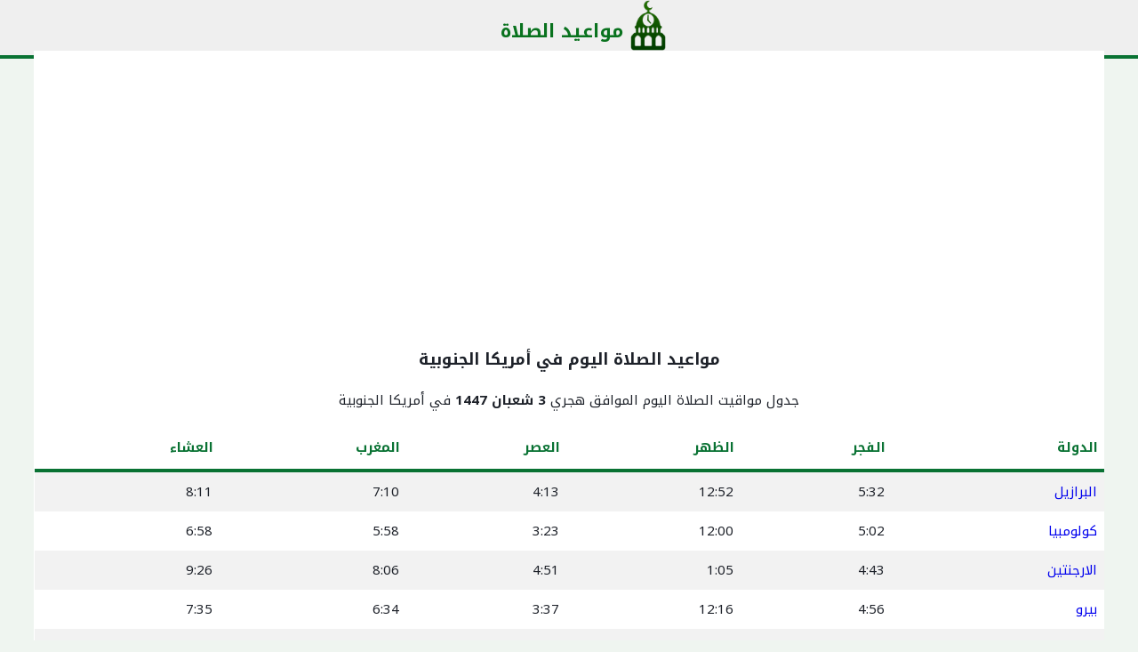

--- FILE ---
content_type: text/html
request_url: https://prayertimes.me/North-American-prayertimes
body_size: 3437
content:

<!DOCTYPE html>
<html xmlns="http://www.w3.org/1999/xhtml" xml:lang="ar" lang="ar">
<head>
<meta charset="utf-8">
<meta name="viewport" content="width=device-width, initial-scale=1">
<title>مواعيد الصلاة اليوم في أمريكا الجنوبية</title>
<meta name="description" content="موعد الاذان اليوم في الدول المتواجدة في  أمريكا الجنوبية ومواقيت الصلاة لصلاة الفجر والعصر والظهر والمغرب والعشاء" />
<meta name="keywords" content="أمريكا الجنوبية ،صلاة الفجر ، صلاة الظهر ، صلاة المغرب ، صلاة العشاء ، صلاة العصر ، اوقات الصلاة ، الإمساك" />
<meta name="robots" content="index, follow" />	
<link rel="canonical" href="https://prayertimes.me/North-American" />
<link rel="image_src" href="https://prayertimes.me/images/prayertimesimage.jpg" />
<meta property="og:title" content="مواعيد الصلاة اليوم في أمريكا الجنوبية" />		
<meta property="og:description" content="مواقيت الصلاة في أمريكا الجنوبية اليوم ووقت صلاة الفجر وصلاة الظهر وصلاة العصر وصلاة المغرب وصلاة العشاء وأيضا وقت الإمساك." />		
<meta property="og:url" content="https://prayertimes.me/North-American" />		
<meta property="og:image" content="https://prayertimes.me/images/prayertimesimage.jpg" />	
<meta property="og:image:type" content="image/png" />
<meta property="og:image:alt" content="مواعيد الصلاة في أمريكا الجنوبية" />	
<link rel="icon" type="image/x-icon" href="https://prayertimes.me/images/favicon.ico" />	
<style>@import url(//fonts.googleapis.com/earlyaccess/notokufiarabic.css);body{margin:0 auto;direction:rtl;background-color: rgb(239, 245, 240);color:#1d2129;font-size:15px;text-align:center;font-family:'Noto Kufi Arabic',sans-serif}#header{margin:0 auto;background-color:#097233;border-bottom:1px solid #29487d;color:#fff;width:100%;height:35px;position:absolute;text-align:center;font-size:22px;padding-top:2px}#footer{margin:0 auto;background-color:#F0F0F0;border-bottom:1px solid #29487d;color:#fff;width:100%;position:absolute;text-align:center;padding-bottom:5px;margin-top:18px}#main{background: #ffffff;margin:0 3%;clear:both;padding-top:8px}h1{font-size:18px;text-align:center}h2{ background: #097233;color: white;font-size:15px }h4,h4 a:link{background:#097233;color:white}a:hover,a:visited,a:link,a:active{text-decoration:none}.row:after{content:"";display:table;clear:both}#meunuheader{border-bottom:4px solid #097233;background-color:#efefef;margin:-21px auto;height:62px;clear:both}.header{width:235px;margin:0 auto}.header img{float:right;width:60px;height:57px}.header p{position:relative;top:15px;left:22px;font-size:21px;font-weight:700}.header a:link,a:visited{color:#09721e}.list-prayer-item{position:relative;display:block;padding:.75rem 1.25rem;margin-bottom:-1px;background-color:#f8f8f8;border:1px solid rgba(0,0,0,.125);
	margin-bottom: 5px;
    padding: 5px 20px;
    border-radius: 5px;
	}.list-prayer2-item{position:relative;display:block;padding:.75rem 1.25rem;margin-bottom:-1px;background-color:#fff;border:1px solid rgba(0,0,0,.125);
	margin-bottom: 5px;
    padding: 5px 20px;
    border-radius: 5px;
	}.countdownname,.athansound,.note{background-color:#6c757d;padding:8px;color:#fff;clear: both;}.badge-prayertimeleft{color:#fff;font-size:16px;font-weight:700}.morecityin{margin:15px;border-color:#007bff}.row{flex-wrap:wrap;clear: both;margin-right:-36px}.city{background:#fafafa}ol{list-style-type:none;margin:0;padding:0;overflow:hidden}.list-city{float:right}.list-city a{display:block;color:#09721e;text-align:center;padding:8px;text-decoration:none}.clearfix{clear:both}#prayertab{border-collapse:collapse;width:100%;text-align:right}#prayertab td,#prayertab th{padding:8px}#prayertab tr:nth-child(even){background-color:#f2f2f2}#prayertab tr:hover{    color: #087233;
    background-color: rgba(8,114,51,.22)!important;}#prayertab th{text-align:right;background-color: #fff!important;
    padding: .8vw .5vw;
    border-bottom: 4px solid #097233;
    color: #097233!important;
	}
	.adv{padding:15px;text-align:center}
.sunriseandsunset {

}	
	
#tl-sr {
    background: #fff0bd;
}
	#tl-ss {
    background: #ffe9a1;
}
	
	.tile {
    text-align: center;
    padding-top: 10px;
    cursor: pointer;
    line-height: 1;
    min-height: 195px;
}
	.tl-dt {
    background: hsla(0,0%,39%,.1);
    padding: 10px 0;
    min-height: 65px;
    color: #000;
    font-size: 20px;
}
	.columns {
float: right;
    min-height: 1px;
    padding: 0px 1%;
    /* position: relative; */
    margin: 0;
}
	.three {
    width: 48%;
}
	.infocity {
    clear: both;
    padding: 1px;
}	
.sunriseandsunset {
    clear: both;
    padding-top: 4px;
}	
ul.breadcrumb {
padding: 7px 21px;
    list-style: none;
    background-color: #097233;
    text-align: right;
    border-bottom: 4px solid #097233;
    clear: both;
}
ul.breadcrumb li {
  display: inline;
  font-size: 14px;
    color: #fff;	
}
ul.breadcrumb li+li:before {
  padding: 2px;
  color: #c8d85b;
  content: "/\00a0";
}
ul.breadcrumb li a {
    color: #fff;
  text-decoration: none;
}
ul.breadcrumb li a:hover {
  color: #01447e;
  text-decoration: underline;
}	
#AdhaN {

    margin-top: -30px;
    color: #087233!important;
background: rgba(9,114,51,.06)!important;	
}

#showTimer {
    font-size: 30px;
    padding: 10px;
    font-family: monospace;
    font-weight: bolder;
}
	

.active {
    color: #087233!important;
    font-weight: 500!important;
    border-color: #087233!important;
    border-style: solid!important;
    border-width: 2px 6px!important;
    background: rgba(9,114,51,.06)!important;
}	

	.rowsun {
flex-wrap: wrap;
    clear: both;
display: grid;
	    background: #fcf3c5;	
}	
</style>
<script async src="https://pagead2.googlesyndication.com/pagead/js/adsbygoogle.js"></script>
<script>
     (adsbygoogle = window.adsbygoogle || []).push({
          google_ad_client: "ca-pub-3079168170563921",
          enable_page_level_ads: true
     });
</script>
<script type="application/ld+json">
    {
      "@context": "http://schema.org",
      "@type": "Table",
      "about": "مواعيد الصلاة اليوم في أمريكا الجنوبية"
    }
    </script>	
</head>
<body>
<div id="meunuheader">
<div class="header">
<img src="https://prayertimes.me/images/prayertimeslogo.png" alt="مواعيد الصلاة" />
<p><a title="مواعيد الصلاة" href="https://prayertimes.me">مواعيد الصلاة</a></p>
</div></div>
<div id="main">
<div class="adv">	
<script async src="https://pagead2.googlesyndication.com/pagead/js/adsbygoogle.js?client=ca-pub-3079168170563921"
     crossorigin="anonymous"></script>
<!-- prayertimeAB -->
<ins class="adsbygoogle"
     style="display:block"
     data-ad-client="ca-pub-3079168170563921"
     data-ad-slot="5966100324"
     data-ad-format="auto"
     data-full-width-responsive="true"></ins>
<script>
     (adsbygoogle = window.adsbygoogle || []).push({});
</script>
</div>
<h1>مواعيد الصلاة اليوم في أمريكا الجنوبية</h1>
<div class="prayertimestoday">	
	<p>جدول مواقيت الصلاة اليوم <b></b>
		الموافق هجري
		<b>
3 شعبان 1447		</b>
		في أمريكا الجنوبية	
	</p>

 <div style="overflow-x:auto;">
<table id="prayertab">
<tbody>
<tr>
<th>الدولة</th>
<th>الفجر</th>
<th>الظهر</th>
<th>العصر</th>
<th>المغرب</th>
<th>العشاء</th>

</tr>




	
		<tr><td> <a href="https://prayertimes.me/Brazil" title="موعد الصلاة في البرازيل
">البرازيل</a></td>

	


<td>5:32
</td>

<td>12:52
</td>


<td>4:13
</td>


<td>7:10
</td>


<td>8:11
</td>

</tr>

	
		<tr><td> <a href="https://prayertimes.me/Cambodia" title="موعد الصلاة في كولومبيا
">كولومبيا</a></td>

	


<td>5:02
</td>

<td>12:00
</td>


<td>3:23
</td>


<td>5:58
</td>


<td>6:58
</td>

</tr>

	
		<tr><td> <a href="https://prayertimes.me/Argentina" title="موعد الصلاة في الارجنتين
">الارجنتين</a></td>

	


<td>4:43
</td>

<td>1:05
</td>


<td>4:51
</td>


<td>8:06
</td>


<td>9:26
</td>

</tr>

	
		<tr><td> <a href="https://prayertimes.me/Peru" title="موعد الصلاة في  بيرو
"> بيرو</a></td>

	


<td>4:56
</td>

<td>12:16
</td>


<td>3:37
</td>


<td>6:34
</td>


<td>7:35
</td>

</tr>

	
		<tr><td> <a href="https://prayertimes.me/Venezuela" title="موعد الصلاة في فنزويلا
">فنزويلا</a></td>

	


<td>5:43
</td>

<td>12:36
</td>


<td>3:57
</td>


<td>6:28
</td>


<td>7:28
</td>

</tr>

	
		<tr><td> <a href="https://prayertimes.me/Chile" title="موعد الصلاة في تشيلي
">تشيلي</a></td>

	


<td>5:49
</td>

<td>1:56
</td>


<td>5:32
</td>


<td>8:47
</td>


<td>10:01
</td>

</tr>

	
		<tr><td> <a href="https://prayertimes.me/Ecuador" title="موعد الصلاة في اكوادور
">اكوادور</a></td>

	


<td>5:15
</td>

<td>12:22
</td>


<td>3:45
</td>


<td>6:28
</td>


<td>7:28
</td>

</tr>

	
		<tr><td> <a href="https://prayertimes.me/Bolivia" title="موعد الصلاة في بوليفيا
">بوليفيا</a></td>

	


<td>4:58
</td>

<td>12:32
</td>


<td>3:47
</td>


<td>7:00
</td>


<td>8:05
</td>

</tr>

	
		<tr><td> <a href="https://prayertimes.me/Paraguay" title="موعد الصلاة في باراجواي
">باراجواي</a></td>

	


<td>5:17
</td>

<td>1:04
</td>


<td>4:24
</td>


<td>7:42
</td>


<td>8:50
</td>

</tr></tbody>
</table>
</div>
</div>
</div>
</div>
<div id="footer">
<a href="https://prayertimes.me/blog/">المدونة</a>::<a href="https://prayertimes.me/Contact.php">إتصل بنا</a>::<a href="https://prayertimes.me/Privacy-Policy.php">سياسة الخصوصية</a><br>
	
</div>
<!-- Global site tag (gtag.js) - Google Analytics -->
<script async src="https://www.googletagmanager.com/gtag/js?id=UA-147532263-1"></script>
<script>
  window.dataLayer = window.dataLayer || [];
  function gtag(){dataLayer.push(arguments);}
  gtag('js', new Date());

  gtag('config', 'UA-147532263-1');
</script>
<!-- Go to www.addthis.com/dashboard to customize your tools --> <script async type="text/javascript" src="//s7.addthis.com/js/300/addthis_widget.js#pubid=ra-5d826ec7f084babf"></script><script defer src="https://static.cloudflareinsights.com/beacon.min.js/vcd15cbe7772f49c399c6a5babf22c1241717689176015" integrity="sha512-ZpsOmlRQV6y907TI0dKBHq9Md29nnaEIPlkf84rnaERnq6zvWvPUqr2ft8M1aS28oN72PdrCzSjY4U6VaAw1EQ==" data-cf-beacon='{"version":"2024.11.0","token":"de20a7d02f4443c8b2e009f421d3927b","r":1,"server_timing":{"name":{"cfCacheStatus":true,"cfEdge":true,"cfExtPri":true,"cfL4":true,"cfOrigin":true,"cfSpeedBrain":true},"location_startswith":null}}' crossorigin="anonymous"></script>


--- FILE ---
content_type: text/html; charset=utf-8
request_url: https://www.google.com/recaptcha/api2/aframe
body_size: 265
content:
<!DOCTYPE HTML><html><head><meta http-equiv="content-type" content="text/html; charset=UTF-8"></head><body><script nonce="lR1gabZuMo_gL5RFp9iI0Q">/** Anti-fraud and anti-abuse applications only. See google.com/recaptcha */ try{var clients={'sodar':'https://pagead2.googlesyndication.com/pagead/sodar?'};window.addEventListener("message",function(a){try{if(a.source===window.parent){var b=JSON.parse(a.data);var c=clients[b['id']];if(c){var d=document.createElement('img');d.src=c+b['params']+'&rc='+(localStorage.getItem("rc::a")?sessionStorage.getItem("rc::b"):"");window.document.body.appendChild(d);sessionStorage.setItem("rc::e",parseInt(sessionStorage.getItem("rc::e")||0)+1);localStorage.setItem("rc::h",'1769091888404');}}}catch(b){}});window.parent.postMessage("_grecaptcha_ready", "*");}catch(b){}</script></body></html>